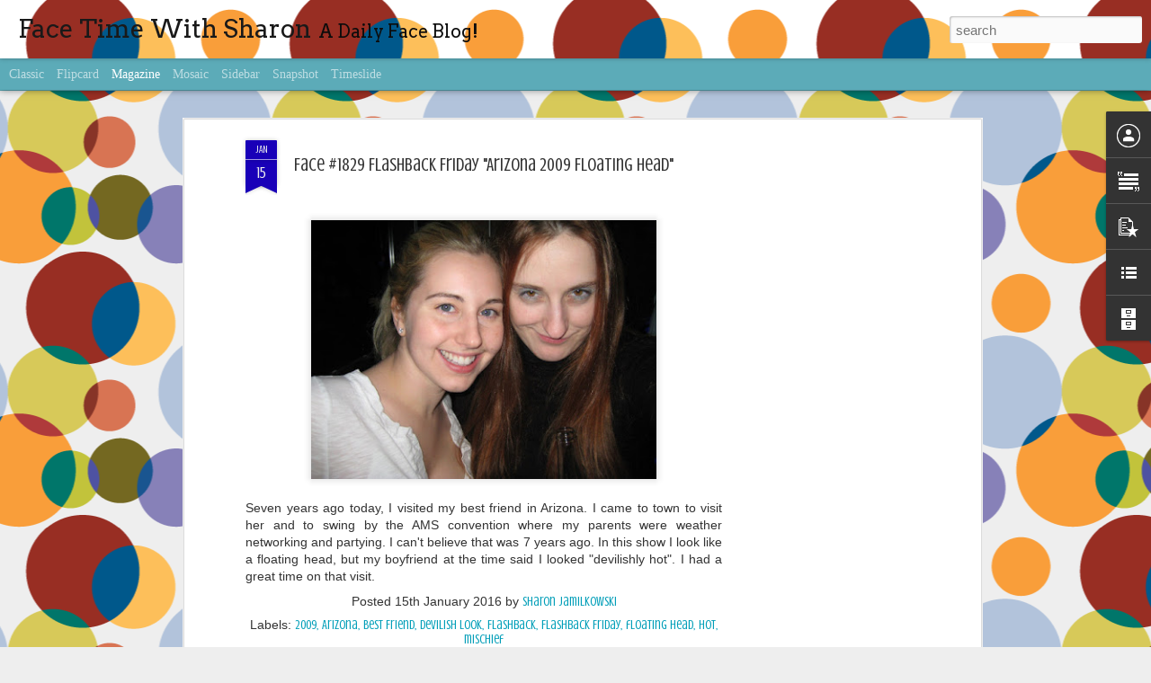

--- FILE ---
content_type: text/html; charset=utf-8
request_url: https://www.google.com/recaptcha/api2/aframe
body_size: 265
content:
<!DOCTYPE HTML><html><head><meta http-equiv="content-type" content="text/html; charset=UTF-8"></head><body><script nonce="W-sjAY2m_iIq_42sSdlavA">/** Anti-fraud and anti-abuse applications only. See google.com/recaptcha */ try{var clients={'sodar':'https://pagead2.googlesyndication.com/pagead/sodar?'};window.addEventListener("message",function(a){try{if(a.source===window.parent){var b=JSON.parse(a.data);var c=clients[b['id']];if(c){var d=document.createElement('img');d.src=c+b['params']+'&rc='+(localStorage.getItem("rc::a")?sessionStorage.getItem("rc::b"):"");window.document.body.appendChild(d);sessionStorage.setItem("rc::e",parseInt(sessionStorage.getItem("rc::e")||0)+1);localStorage.setItem("rc::h",'1767878285455');}}}catch(b){}});window.parent.postMessage("_grecaptcha_ready", "*");}catch(b){}</script></body></html>

--- FILE ---
content_type: text/javascript; charset=UTF-8
request_url: http://www.facetimewithsharon.com/?v=0&action=initial&widgetId=PopularPosts1&responseType=js&xssi_token=AOuZoY7U9KUXfnI5oa1gX9E_oyxFT6jUgw%3A1767878281161
body_size: 1867
content:
try {
_WidgetManager._HandleControllerResult('PopularPosts1', 'initial',{'title': 'Popular Faces!', 'showSnippets': true, 'showThumbnails': true, 'thumbnailSize': 72, 'showAuthor': false, 'showDate': false, 'posts': [{'id': '8408834494276257297', 'title': 'Face #29 \x22I\x27m a Barbie Girl, in a Barbie World...\x22', 'href': 'http://www.facetimewithsharon.com/2010/11/face-29-im-barbie-girl-in-barbie-world.html', 'snippet': 'As a girl, I played with Barbies in my huge 6 foot tall\xa0home-made Barbie House (that my dad made me) with the Teenage Mutant Ninja Turtles l...', 'thumbnail': 'https://blogger.googleusercontent.com/img/b/R29vZ2xl/AVvXsEgmDQLu-JVr3KOXypfwdPilJfXKOtRZd4RwvcuONsmAQmalmduZFSLMEtVPkc1kOL3xwWTjqHG3sJiJ5n6V1pjUcEG8nRzwyFErldzahyphenhyphenxYHmenOBeeZDTO5NMemfzwcfid7LzHfs3NmOkA/s72-c/barbie.jpg', 'featuredImage': 'https://blogger.googleusercontent.com/img/b/R29vZ2xl/AVvXsEgmDQLu-JVr3KOXypfwdPilJfXKOtRZd4RwvcuONsmAQmalmduZFSLMEtVPkc1kOL3xwWTjqHG3sJiJ5n6V1pjUcEG8nRzwyFErldzahyphenhyphenxYHmenOBeeZDTO5NMemfzwcfid7LzHfs3NmOkA/s200/barbie.jpg'}, {'id': '8565786722626325945', 'title': 'Face #32 \x22My little Babushka!\x22', 'href': 'http://www.facetimewithsharon.com/2010/11/face-32-my-little-babushka.html', 'snippet': 'Growing up, we all had endearing nicknames given to us from our parents or loved ones. Some of mine included: the bird, porcelain doll, and ...', 'thumbnail': 'https://blogger.googleusercontent.com/img/b/R29vZ2xl/AVvXsEgtmQtdkM8oFVSEBF5jVak579daPuthZ6VuNLeIPivDfnyfe_tasWI6xHEv62Gjjb7Yke_aPNTqj8axk2zQXhT_YDH2iVoR6c8xGnthxxTRia39qOWuEo2Jv1bt1do8qkgrsi4KGHXADloV/s72-c/Siberia-Russian-babushka.jpg', 'featuredImage': 'https://blogger.googleusercontent.com/img/b/R29vZ2xl/AVvXsEgtmQtdkM8oFVSEBF5jVak579daPuthZ6VuNLeIPivDfnyfe_tasWI6xHEv62Gjjb7Yke_aPNTqj8axk2zQXhT_YDH2iVoR6c8xGnthxxTRia39qOWuEo2Jv1bt1do8qkgrsi4KGHXADloV/s320/Siberia-Russian-babushka.jpg'}, {'id': '2339388793232086456', 'title': 'Check out my TIK TOK for more!', 'href': 'http://www.facetimewithsharon.com/2021/02/check-out-my-tik-tok-for-more.html', 'snippet': '\xa0 Sharon live action? Yes please! Check out my animated face in short live content via TIKTOK! See the above code for access and enjoy the r...', 'thumbnail': 'https://blogger.googleusercontent.com/img/b/R29vZ2xl/AVvXsEjjT1ouWpizqE50Jj-3nQ_HsFKSbZAPhSCOLW2VdpWiqqr1yufATSmAzVWSfImvdRyuGtaPeVqzGRsxPmtlUgaYYiKADjSN5AplvTefdznw9JlKfeLULXJnMk-fLn2Jki1zQv-h3EMOlMs/s72-w327-c-h434/IMG_8020.JPG', 'featuredImage': 'https://blogger.googleusercontent.com/img/b/R29vZ2xl/AVvXsEjjT1ouWpizqE50Jj-3nQ_HsFKSbZAPhSCOLW2VdpWiqqr1yufATSmAzVWSfImvdRyuGtaPeVqzGRsxPmtlUgaYYiKADjSN5AplvTefdznw9JlKfeLULXJnMk-fLn2Jki1zQv-h3EMOlMs/w327-h434/IMG_8020.JPG'}, {'id': '5690586604449607379', 'title': 'Face #16 \x22My Inner Animal\x22', 'href': 'http://www.facetimewithsharon.com/2010/10/face-16-my-inner-animal.html', 'snippet': 'As I prepare to go to work\xa0an amazing charity event for animals, the thought of humans acting as animals crosses my mind. We do it on stage ...', 'thumbnail': 'https://blogger.googleusercontent.com/img/b/R29vZ2xl/AVvXsEjPoTdfgwD34Ral8qH40hOcbaF6SGmVH7oFpk8suzQMUV-bg23_6z-KTF-ThIYSasdmLk8FZgBt9DCmqBs3BBOnLBzFyoewrUaewuhwBwGEIEb3Z-AJYJaoxRqxbk_uPC4gnrXemYCplHm3/s72-c/Tiger_Face_Closeup.jpg', 'featuredImage': 'https://blogger.googleusercontent.com/img/b/R29vZ2xl/AVvXsEjPoTdfgwD34Ral8qH40hOcbaF6SGmVH7oFpk8suzQMUV-bg23_6z-KTF-ThIYSasdmLk8FZgBt9DCmqBs3BBOnLBzFyoewrUaewuhwBwGEIEb3Z-AJYJaoxRqxbk_uPC4gnrXemYCplHm3/s200/Tiger_Face_Closeup.jpg'}, {'id': '3193112092928844354', 'title': 'Face #159 Tongue Out Tuesday \x22Open Your Mouth And Say Ahhh\x22', 'href': 'http://www.facetimewithsharon.com/2011/03/face-159-tongue-out-tuesday-open-your.html', 'snippet': 'Lately,\xa0it seems everyone around me is sick. Just last week I thought to myself how lucky I am to not to be\xa0down trodden with sickness\xa0this\xa0...', 'thumbnail': 'https://blogger.googleusercontent.com/img/b/R29vZ2xl/AVvXsEguRfpj_HOApZmB4tpHrc2FQ9j86w23Cxqmbv4Z78Bh3siqEry3KwT6sYpbr9TvH6clma9EOPVR2uArNK3YkHQlJlvv96xN1IAJYpdCiMKbbpQMv_uET2dx8O8oDiy4P1ZNhtk_uMMIhCWB/s72-c/IMG_1408.JPG', 'featuredImage': 'https://blogger.googleusercontent.com/img/b/R29vZ2xl/AVvXsEguRfpj_HOApZmB4tpHrc2FQ9j86w23Cxqmbv4Z78Bh3siqEry3KwT6sYpbr9TvH6clma9EOPVR2uArNK3YkHQlJlvv96xN1IAJYpdCiMKbbpQMv_uET2dx8O8oDiy4P1ZNhtk_uMMIhCWB/s200/IMG_1408.JPG'}]});
} catch (e) {
  if (typeof log != 'undefined') {
    log('HandleControllerResult failed: ' + e);
  }
}


--- FILE ---
content_type: text/javascript; charset=UTF-8
request_url: http://www.facetimewithsharon.com/?v=0&action=initial&widgetId=Text1&responseType=js&xssi_token=AOuZoY7U9KUXfnI5oa1gX9E_oyxFT6jUgw%3A1767878281161
body_size: 481
content:
try {
_WidgetManager._HandleControllerResult('Text1', 'initial',{'content': '\x3cdiv\x3e\x3cspan style\x3d\x22font-family:Georgia, serif;\x22\x3eSharon Jamilkowski is famously know for her animated faces. In 2000, she won the wonderful high school superlative of \x22Most Likely To Have Her Face Freeze Like That\x22. From that point on, daily facial expressions were practiced in the mirror with great success. Follow this animated puddy face on her journey!\x3c/span\x3e\x3c/div\x3e\x3cdiv\x3e\x3cspan style\x3d\x22font-family:Georgia, serif;\x22\x3e\x3cbr/\x3e\x3c/span\x3e\x3c/div\x3e\x3cdiv\x3e\x3cspan style\x3d\x22font-family:Georgia, serif;\x22\x3eHave a face idea? Contact Sharon and she\x27ll make that face!\x3c/span\x3e\x3c/div\x3e', 'title': 'Why A Do Face Blog?'});
} catch (e) {
  if (typeof log != 'undefined') {
    log('HandleControllerResult failed: ' + e);
  }
}


--- FILE ---
content_type: text/javascript; charset=UTF-8
request_url: http://www.facetimewithsharon.com/?v=0&action=initial&widgetId=BlogList1&responseType=js&xssi_token=AOuZoY7U9KUXfnI5oa1gX9E_oyxFT6jUgw%3A1767878281161
body_size: 2241
content:
try {
_WidgetManager._HandleControllerResult('BlogList1', 'initial',{'title': 'My Favorites...', 'sortType': 'ALPHABETICAL', 'numItemsToShow': 0, 'showIcon': true, 'showItemTitle': true, 'showItemSnippet': false, 'showItemThumbnail': false, 'showTimePeriodSinceLastUpdate': true, 'tagName': 'BlogList1-www.facetimewithsharon.com', 'textColor': '#000', 'linkColor': '#00c', 'totalItems': 6, 'showAllText': 'Show All', 'showNText': 'Show 6', 'items': [{'displayStyle': 'display: block;', 'blogTitle': 'Daily Dose of Kambri Crews', 'blogUrl': 'http://kambricrews.blogspot.com/', 'blogIconUrl': 'https://lh3.googleusercontent.com/blogger_img_proxy/AEn0k_thTknshxTscFnN_Nk5Fu4mZCViXx7ui76R2rmCXShmKXUKWRWcG38AtoY0YlFAyUmbtOX2-aGqRHThIHsbFwckQGx5E1NPCEpxeR0bs0Y\x3ds16-w16-h16', 'itemTitle': 'I\x27m on Sabbatical!', 'itemUrl': 'http://kambricrews.blogspot.com/2008/12/im-on-sabbatical', 'itemSnippet': 'Sort of. In my line of work, I can never really be on vacation or MIA. I\x27ll \ndefinitely try to pare down my emailing and what not because I haven\x27t \ntaken a ...', 'itemThumbnail': '', 'timePeriodSinceLastUpdate': '17 years ago'}, {'displayStyle': 'display: block;', 'blogTitle': 'Funny not Slutty - We make women laugh', 'blogUrl': 'http://funnynotslutty.com', 'blogIconUrl': 'https://lh3.googleusercontent.com/blogger_img_proxy/AEn0k_vnYEgSKNKaOj5NJ1PUTkAQLTUYvB0CoBY2wutLVdSOoLczR5YnULf9x6bJO8Kkw4-e8bgXPUHfPcdtqVxorOkJMvo_5DjERSo\x3ds16-w16-h16', 'itemTitle': 'Roomsies are back. And they have to move.', 'itemUrl': 'http://funnynotslutty.com/2014/09/roomsies-back-move/', 'itemSnippet': '\n\nFunniest Women on the Planet\n\nExperience the 6 stages of moving in a breathtaking cinematic montage from \nJenny N\u2019 Meagan otherwise known as \u2013 Roomsies, pr...', 'itemThumbnail': '', 'timePeriodSinceLastUpdate': '11 years ago'}, {'displayStyle': 'display: block;', 'blogTitle': 'G.L.O.C.', 'blogUrl': 'https://thegloc.net', 'blogIconUrl': 'https://lh3.googleusercontent.com/blogger_img_proxy/AEn0k_vz1-V_vRFyeRzn1xS2ZD_ARbLieA3JYXKW-9JTKU5s0-SVivRQQOWhAr-SPcgI9yqJqOvNgXjzFGE_717zrgvuGg\x3ds16-w16-h16', 'itemTitle': 'Ingin Tau Cara Bikin Konten Vlog yang Kreatif? Pakai Samsung A23 5G Jadi \nLebih Asyik', 'itemUrl': 'https://thegloc.net/2022/07/ingin-tau-cara-bikin-konten-vlog-yang-kreatif-pakai-samsung-a23-5g-jadi-lebih-asyik/', 'itemSnippet': '  Saat ini, siapa saja bisa menjadi seorang konten kreator yang handal. \nHanya berbekal smartphone dengan fitur mumpuni dari Samsung A23 5G, Anda \nsudah bisa...', 'itemThumbnail': '', 'timePeriodSinceLastUpdate': '3 years ago'}, {'displayStyle': 'display: block;', 'blogTitle': 'Jenneral Assembly', 'blogUrl': 'http://www.jenndodd.org/', 'blogIconUrl': 'https://lh3.googleusercontent.com/blogger_img_proxy/AEn0k_u_i9NpHx-WEspGjwI_gA1m2nFoKkTS9Hqs2FtEY4D3WrsMpNR3c74CfqInSxlzFzNyFkwGkrmVECmwXttjKuioHzpyFiis\x3ds16-w16-h16', 'itemTitle': 'Let\x27s get digital, digital', 'itemUrl': 'http://www.jenndodd.org/2017/06/lets-get-digital-digital.html', 'itemSnippet': 'In 2016, I produced, directed and starred in a wedding (my own). It was a \nglorious day that went off quite literally with out a hitch (thank you \nextreme OC...', 'itemThumbnail': {'url': 'https://blogger.googleusercontent.com/img/b/R29vZ2xl/AVvXsEjwx0jovTBz8iDhcRWwdp15JwQQ-yVu4R2jzghStKHoD2lO24WAQNw9H5z2O_nLXiYtu5T2AWIhe1S56sRKqNVbwlrX6ic0HjfNwfl0pBuVrOhVmmY-0kKtWcQ5V-Xhm3ukz-KkSIVIIInJ/s72-c/wedding.jpg', 'width': 72, 'height': 72}, 'timePeriodSinceLastUpdate': '8 years ago'}, {'displayStyle': 'display: block;', 'blogTitle': 'We Play Dress Up', 'blogUrl': 'https://weplaydressup.tumblr.com/', 'blogIconUrl': 'https://lh3.googleusercontent.com/blogger_img_proxy/AEn0k_vm_JZiLfTHGrS6VcC2_6SMWLTZyuldLeHQmvb4psrn3Uq2kTcMM7IxgK-ZZaZDoxr_IQaPj5tTH3i7ywGuyaw-u8uRa7_6U4wag3HyTzc\x3ds16-w16-h16', 'itemTitle': 'Carol always answers the door JUST dressed in her monogrammed...', 'itemUrl': 'https://weplaydressup.tumblr.com/post/184700466315', 'itemSnippet': '\n\nCarol always answers the door JUST dressed in her monogrammed silk robe. \nTeased up hair, ruby red lipstick applied ever so preciously, and cheap \nmetal fl...', 'itemThumbnail': '', 'timePeriodSinceLastUpdate': '6 years ago'}, {'displayStyle': 'display: block;', 'blogTitle': 'Willustrations', 'blogUrl': 'https://willustrations.tumblr.com/', 'blogIconUrl': 'https://lh3.googleusercontent.com/blogger_img_proxy/AEn0k_sVy8NG9p4zyjdH2Ft-gnPpuMhOh9qgx0nZskJcMye-vMRfEnhGDNV1akeVYu4AjqlNrVq0HAdGK-3tmmvCoSD3M9-DEdFd6sOs_c0vjfFlAA\x3ds16-w16-h16', 'itemTitle': 'This is from winter break but it never made its way over here! \ud83d\udc3b', 'itemUrl': 'https://willustrations.tumblr.com/post/159699782595', 'itemSnippet': '\n\nThis is from winter break but it never made its way over here! \ud83d\udc3b\n', 'itemThumbnail': '', 'timePeriodSinceLastUpdate': '8 years ago'}]});
} catch (e) {
  if (typeof log != 'undefined') {
    log('HandleControllerResult failed: ' + e);
  }
}


--- FILE ---
content_type: text/javascript; charset=UTF-8
request_url: http://www.facetimewithsharon.com/?v=0&action=initial&widgetId=BlogList1&responseType=js&xssi_token=AOuZoY7U9KUXfnI5oa1gX9E_oyxFT6jUgw%3A1767878281161
body_size: 2241
content:
try {
_WidgetManager._HandleControllerResult('BlogList1', 'initial',{'title': 'My Favorites...', 'sortType': 'ALPHABETICAL', 'numItemsToShow': 0, 'showIcon': true, 'showItemTitle': true, 'showItemSnippet': false, 'showItemThumbnail': false, 'showTimePeriodSinceLastUpdate': true, 'tagName': 'BlogList1-www.facetimewithsharon.com', 'textColor': '#000', 'linkColor': '#00c', 'totalItems': 6, 'showAllText': 'Show All', 'showNText': 'Show 6', 'items': [{'displayStyle': 'display: block;', 'blogTitle': 'Daily Dose of Kambri Crews', 'blogUrl': 'http://kambricrews.blogspot.com/', 'blogIconUrl': 'https://lh3.googleusercontent.com/blogger_img_proxy/AEn0k_thTknshxTscFnN_Nk5Fu4mZCViXx7ui76R2rmCXShmKXUKWRWcG38AtoY0YlFAyUmbtOX2-aGqRHThIHsbFwckQGx5E1NPCEpxeR0bs0Y\x3ds16-w16-h16', 'itemTitle': 'I\x27m on Sabbatical!', 'itemUrl': 'http://kambricrews.blogspot.com/2008/12/im-on-sabbatical', 'itemSnippet': 'Sort of. In my line of work, I can never really be on vacation or MIA. I\x27ll \ndefinitely try to pare down my emailing and what not because I haven\x27t \ntaken a ...', 'itemThumbnail': '', 'timePeriodSinceLastUpdate': '17 years ago'}, {'displayStyle': 'display: block;', 'blogTitle': 'Funny not Slutty - We make women laugh', 'blogUrl': 'http://funnynotslutty.com', 'blogIconUrl': 'https://lh3.googleusercontent.com/blogger_img_proxy/AEn0k_vnYEgSKNKaOj5NJ1PUTkAQLTUYvB0CoBY2wutLVdSOoLczR5YnULf9x6bJO8Kkw4-e8bgXPUHfPcdtqVxorOkJMvo_5DjERSo\x3ds16-w16-h16', 'itemTitle': 'Roomsies are back. And they have to move.', 'itemUrl': 'http://funnynotslutty.com/2014/09/roomsies-back-move/', 'itemSnippet': '\n\nFunniest Women on the Planet\n\nExperience the 6 stages of moving in a breathtaking cinematic montage from \nJenny N\u2019 Meagan otherwise known as \u2013 Roomsies, pr...', 'itemThumbnail': '', 'timePeriodSinceLastUpdate': '11 years ago'}, {'displayStyle': 'display: block;', 'blogTitle': 'G.L.O.C.', 'blogUrl': 'https://thegloc.net', 'blogIconUrl': 'https://lh3.googleusercontent.com/blogger_img_proxy/AEn0k_vz1-V_vRFyeRzn1xS2ZD_ARbLieA3JYXKW-9JTKU5s0-SVivRQQOWhAr-SPcgI9yqJqOvNgXjzFGE_717zrgvuGg\x3ds16-w16-h16', 'itemTitle': 'Ingin Tau Cara Bikin Konten Vlog yang Kreatif? Pakai Samsung A23 5G Jadi \nLebih Asyik', 'itemUrl': 'https://thegloc.net/2022/07/ingin-tau-cara-bikin-konten-vlog-yang-kreatif-pakai-samsung-a23-5g-jadi-lebih-asyik/', 'itemSnippet': '  Saat ini, siapa saja bisa menjadi seorang konten kreator yang handal. \nHanya berbekal smartphone dengan fitur mumpuni dari Samsung A23 5G, Anda \nsudah bisa...', 'itemThumbnail': '', 'timePeriodSinceLastUpdate': '3 years ago'}, {'displayStyle': 'display: block;', 'blogTitle': 'Jenneral Assembly', 'blogUrl': 'http://www.jenndodd.org/', 'blogIconUrl': 'https://lh3.googleusercontent.com/blogger_img_proxy/AEn0k_u_i9NpHx-WEspGjwI_gA1m2nFoKkTS9Hqs2FtEY4D3WrsMpNR3c74CfqInSxlzFzNyFkwGkrmVECmwXttjKuioHzpyFiis\x3ds16-w16-h16', 'itemTitle': 'Let\x27s get digital, digital', 'itemUrl': 'http://www.jenndodd.org/2017/06/lets-get-digital-digital.html', 'itemSnippet': 'In 2016, I produced, directed and starred in a wedding (my own). It was a \nglorious day that went off quite literally with out a hitch (thank you \nextreme OC...', 'itemThumbnail': {'url': 'https://blogger.googleusercontent.com/img/b/R29vZ2xl/AVvXsEjwx0jovTBz8iDhcRWwdp15JwQQ-yVu4R2jzghStKHoD2lO24WAQNw9H5z2O_nLXiYtu5T2AWIhe1S56sRKqNVbwlrX6ic0HjfNwfl0pBuVrOhVmmY-0kKtWcQ5V-Xhm3ukz-KkSIVIIInJ/s72-c/wedding.jpg', 'width': 72, 'height': 72}, 'timePeriodSinceLastUpdate': '8 years ago'}, {'displayStyle': 'display: block;', 'blogTitle': 'We Play Dress Up', 'blogUrl': 'https://weplaydressup.tumblr.com/', 'blogIconUrl': 'https://lh3.googleusercontent.com/blogger_img_proxy/AEn0k_vm_JZiLfTHGrS6VcC2_6SMWLTZyuldLeHQmvb4psrn3Uq2kTcMM7IxgK-ZZaZDoxr_IQaPj5tTH3i7ywGuyaw-u8uRa7_6U4wag3HyTzc\x3ds16-w16-h16', 'itemTitle': 'Carol always answers the door JUST dressed in her monogrammed...', 'itemUrl': 'https://weplaydressup.tumblr.com/post/184700466315', 'itemSnippet': '\n\nCarol always answers the door JUST dressed in her monogrammed silk robe. \nTeased up hair, ruby red lipstick applied ever so preciously, and cheap \nmetal fl...', 'itemThumbnail': '', 'timePeriodSinceLastUpdate': '6 years ago'}, {'displayStyle': 'display: block;', 'blogTitle': 'Willustrations', 'blogUrl': 'https://willustrations.tumblr.com/', 'blogIconUrl': 'https://lh3.googleusercontent.com/blogger_img_proxy/AEn0k_sVy8NG9p4zyjdH2Ft-gnPpuMhOh9qgx0nZskJcMye-vMRfEnhGDNV1akeVYu4AjqlNrVq0HAdGK-3tmmvCoSD3M9-DEdFd6sOs_c0vjfFlAA\x3ds16-w16-h16', 'itemTitle': 'This is from winter break but it never made its way over here! \ud83d\udc3b', 'itemUrl': 'https://willustrations.tumblr.com/post/159699782595', 'itemSnippet': '\n\nThis is from winter break but it never made its way over here! \ud83d\udc3b\n', 'itemThumbnail': '', 'timePeriodSinceLastUpdate': '8 years ago'}]});
} catch (e) {
  if (typeof log != 'undefined') {
    log('HandleControllerResult failed: ' + e);
  }
}


--- FILE ---
content_type: text/javascript; charset=UTF-8
request_url: http://www.facetimewithsharon.com/?v=0&action=initial&widgetId=Text1&responseType=js&xssi_token=AOuZoY7U9KUXfnI5oa1gX9E_oyxFT6jUgw%3A1767878281161
body_size: 481
content:
try {
_WidgetManager._HandleControllerResult('Text1', 'initial',{'content': '\x3cdiv\x3e\x3cspan style\x3d\x22font-family:Georgia, serif;\x22\x3eSharon Jamilkowski is famously know for her animated faces. In 2000, she won the wonderful high school superlative of \x22Most Likely To Have Her Face Freeze Like That\x22. From that point on, daily facial expressions were practiced in the mirror with great success. Follow this animated puddy face on her journey!\x3c/span\x3e\x3c/div\x3e\x3cdiv\x3e\x3cspan style\x3d\x22font-family:Georgia, serif;\x22\x3e\x3cbr/\x3e\x3c/span\x3e\x3c/div\x3e\x3cdiv\x3e\x3cspan style\x3d\x22font-family:Georgia, serif;\x22\x3eHave a face idea? Contact Sharon and she\x27ll make that face!\x3c/span\x3e\x3c/div\x3e', 'title': 'Why A Do Face Blog?'});
} catch (e) {
  if (typeof log != 'undefined') {
    log('HandleControllerResult failed: ' + e);
  }
}


--- FILE ---
content_type: text/javascript; charset=UTF-8
request_url: http://www.facetimewithsharon.com/?v=0&action=initial&widgetId=BlogArchive1&responseType=js&xssi_token=AOuZoY7U9KUXfnI5oa1gX9E_oyxFT6jUgw%3A1767878281161
body_size: 828
content:
try {
_WidgetManager._HandleControllerResult('BlogArchive1', 'initial',{'data': [{'url': 'http://www.facetimewithsharon.com/2021/02/', 'name': 'February', 'expclass': 'expanded', 'post-count': 1}, {'url': 'http://www.facetimewithsharon.com/2018/09/', 'name': 'September', 'expclass': 'collapsed', 'post-count': 1}, {'url': 'http://www.facetimewithsharon.com/2018/02/', 'name': 'February', 'expclass': 'collapsed', 'post-count': 1}, {'url': 'http://www.facetimewithsharon.com/2018/01/', 'name': 'January', 'expclass': 'collapsed', 'post-count': 4}, {'url': 'http://www.facetimewithsharon.com/2017/12/', 'name': 'December', 'expclass': 'collapsed', 'post-count': 5}, {'url': 'http://www.facetimewithsharon.com/2017/11/', 'name': 'November', 'expclass': 'collapsed', 'post-count': 8}, {'url': 'http://www.facetimewithsharon.com/2017/10/', 'name': 'October', 'expclass': 'collapsed', 'post-count': 12}, {'url': 'http://www.facetimewithsharon.com/2017/09/', 'name': 'September', 'expclass': 'collapsed', 'post-count': 13}, {'url': 'http://www.facetimewithsharon.com/2017/08/', 'name': 'August', 'expclass': 'collapsed', 'post-count': 13}, {'url': 'http://www.facetimewithsharon.com/2017/07/', 'name': 'July', 'expclass': 'collapsed', 'post-count': 15}, {'url': 'http://www.facetimewithsharon.com/2017/06/', 'name': 'June', 'expclass': 'collapsed', 'post-count': 16}, {'url': 'http://www.facetimewithsharon.com/2017/05/', 'name': 'May', 'expclass': 'collapsed', 'post-count': 16}, {'url': 'http://www.facetimewithsharon.com/2017/04/', 'name': 'April', 'expclass': 'collapsed', 'post-count': 20}, {'url': 'http://www.facetimewithsharon.com/2017/03/', 'name': 'March', 'expclass': 'collapsed', 'post-count': 18}, {'url': 'http://www.facetimewithsharon.com/2017/02/', 'name': 'February', 'expclass': 'collapsed', 'post-count': 11}, {'url': 'http://www.facetimewithsharon.com/2017/01/', 'name': 'January', 'expclass': 'collapsed', 'post-count': 15}, {'url': 'http://www.facetimewithsharon.com/2016/12/', 'name': 'December', 'expclass': 'collapsed', 'post-count': 14}, {'url': 'http://www.facetimewithsharon.com/2016/11/', 'name': 'November', 'expclass': 'collapsed', 'post-count': 19}, {'url': 'http://www.facetimewithsharon.com/2016/10/', 'name': 'October', 'expclass': 'collapsed', 'post-count': 22}, {'url': 'http://www.facetimewithsharon.com/2016/09/', 'name': 'September', 'expclass': 'collapsed', 'post-count': 25}, {'url': 'http://www.facetimewithsharon.com/2016/08/', 'name': 'August', 'expclass': 'collapsed', 'post-count': 25}, {'url': 'http://www.facetimewithsharon.com/2016/07/', 'name': 'July', 'expclass': 'collapsed', 'post-count': 24}, {'url': 'http://www.facetimewithsharon.com/2016/06/', 'name': 'June', 'expclass': 'collapsed', 'post-count': 25}, {'url': 'http://www.facetimewithsharon.com/2016/05/', 'name': 'May', 'expclass': 'collapsed', 'post-count': 24}, {'url': 'http://www.facetimewithsharon.com/2016/04/', 'name': 'April', 'expclass': 'collapsed', 'post-count': 27}, {'url': 'http://www.facetimewithsharon.com/2016/03/', 'name': 'March', 'expclass': 'collapsed', 'post-count': 24}, {'url': 'http://www.facetimewithsharon.com/2016/02/', 'name': 'February', 'expclass': 'collapsed', 'post-count': 24}, {'url': 'http://www.facetimewithsharon.com/2016/01/', 'name': 'January', 'expclass': 'collapsed', 'post-count': 26}, {'url': 'http://www.facetimewithsharon.com/2015/12/', 'name': 'December', 'expclass': 'collapsed', 'post-count': 28}, {'url': 'http://www.facetimewithsharon.com/2015/11/', 'name': 'November', 'expclass': 'collapsed', 'post-count': 24}, {'url': 'http://www.facetimewithsharon.com/2015/10/', 'name': 'October', 'expclass': 'collapsed', 'post-count': 27}, {'url': 'http://www.facetimewithsharon.com/2015/09/', 'name': 'September', 'expclass': 'collapsed', 'post-count': 24}, {'url': 'http://www.facetimewithsharon.com/2015/08/', 'name': 'August', 'expclass': 'collapsed', 'post-count': 24}, {'url': 'http://www.facetimewithsharon.com/2015/07/', 'name': 'July', 'expclass': 'collapsed', 'post-count': 24}, {'url': 'http://www.facetimewithsharon.com/2015/06/', 'name': 'June', 'expclass': 'collapsed', 'post-count': 28}, {'url': 'http://www.facetimewithsharon.com/2015/05/', 'name': 'May', 'expclass': 'collapsed', 'post-count': 29}, {'url': 'http://www.facetimewithsharon.com/2015/04/', 'name': 'April', 'expclass': 'collapsed', 'post-count': 26}, {'url': 'http://www.facetimewithsharon.com/2015/03/', 'name': 'March', 'expclass': 'collapsed', 'post-count': 27}, {'url': 'http://www.facetimewithsharon.com/2015/02/', 'name': 'February', 'expclass': 'collapsed', 'post-count': 24}, {'url': 'http://www.facetimewithsharon.com/2015/01/', 'name': 'January', 'expclass': 'collapsed', 'post-count': 32}, {'url': 'http://www.facetimewithsharon.com/2014/12/', 'name': 'December', 'expclass': 'collapsed', 'post-count': 28}, {'url': 'http://www.facetimewithsharon.com/2014/11/', 'name': 'November', 'expclass': 'collapsed', 'post-count': 24}, {'url': 'http://www.facetimewithsharon.com/2014/10/', 'name': 'October', 'expclass': 'collapsed', 'post-count': 29}, {'url': 'http://www.facetimewithsharon.com/2014/09/', 'name': 'September', 'expclass': 'collapsed', 'post-count': 29}, {'url': 'http://www.facetimewithsharon.com/2014/08/', 'name': 'August', 'expclass': 'collapsed', 'post-count': 25}, {'url': 'http://www.facetimewithsharon.com/2014/07/', 'name': 'July', 'expclass': 'collapsed', 'post-count': 27}, {'url': 'http://www.facetimewithsharon.com/2014/06/', 'name': 'June', 'expclass': 'collapsed', 'post-count': 28}, {'url': 'http://www.facetimewithsharon.com/2014/05/', 'name': 'May', 'expclass': 'collapsed', 'post-count': 30}, {'url': 'http://www.facetimewithsharon.com/2014/04/', 'name': 'April', 'expclass': 'collapsed', 'post-count': 30}, {'url': 'http://www.facetimewithsharon.com/2014/03/', 'name': 'March', 'expclass': 'collapsed', 'post-count': 30}, {'url': 'http://www.facetimewithsharon.com/2014/02/', 'name': 'February', 'expclass': 'collapsed', 'post-count': 28}, {'url': 'http://www.facetimewithsharon.com/2014/01/', 'name': 'January', 'expclass': 'collapsed', 'post-count': 30}, {'url': 'http://www.facetimewithsharon.com/2013/12/', 'name': 'December', 'expclass': 'collapsed', 'post-count': 30}, {'url': 'http://www.facetimewithsharon.com/2013/11/', 'name': 'November', 'expclass': 'collapsed', 'post-count': 29}, {'url': 'http://www.facetimewithsharon.com/2013/10/', 'name': 'October', 'expclass': 'collapsed', 'post-count': 30}, {'url': 'http://www.facetimewithsharon.com/2013/09/', 'name': 'September', 'expclass': 'collapsed', 'post-count': 29}, {'url': 'http://www.facetimewithsharon.com/2013/08/', 'name': 'August', 'expclass': 'collapsed', 'post-count': 31}, {'url': 'http://www.facetimewithsharon.com/2013/07/', 'name': 'July', 'expclass': 'collapsed', 'post-count': 31}, {'url': 'http://www.facetimewithsharon.com/2013/06/', 'name': 'June', 'expclass': 'collapsed', 'post-count': 29}, {'url': 'http://www.facetimewithsharon.com/2013/05/', 'name': 'May', 'expclass': 'collapsed', 'post-count': 31}, {'url': 'http://www.facetimewithsharon.com/2013/04/', 'name': 'April', 'expclass': 'collapsed', 'post-count': 29}, {'url': 'http://www.facetimewithsharon.com/2013/03/', 'name': 'March', 'expclass': 'collapsed', 'post-count': 31}, {'url': 'http://www.facetimewithsharon.com/2013/02/', 'name': 'February', 'expclass': 'collapsed', 'post-count': 27}, {'url': 'http://www.facetimewithsharon.com/2013/01/', 'name': 'January', 'expclass': 'collapsed', 'post-count': 30}, {'url': 'http://www.facetimewithsharon.com/2012/12/', 'name': 'December', 'expclass': 'collapsed', 'post-count': 29}, {'url': 'http://www.facetimewithsharon.com/2012/11/', 'name': 'November', 'expclass': 'collapsed', 'post-count': 26}, {'url': 'http://www.facetimewithsharon.com/2012/10/', 'name': 'October', 'expclass': 'collapsed', 'post-count': 28}, {'url': 'http://www.facetimewithsharon.com/2012/09/', 'name': 'September', 'expclass': 'collapsed', 'post-count': 32}, {'url': 'http://www.facetimewithsharon.com/2012/08/', 'name': 'August', 'expclass': 'collapsed', 'post-count': 28}, {'url': 'http://www.facetimewithsharon.com/2012/07/', 'name': 'July', 'expclass': 'collapsed', 'post-count': 30}, {'url': 'http://www.facetimewithsharon.com/2012/06/', 'name': 'June', 'expclass': 'collapsed', 'post-count': 30}, {'url': 'http://www.facetimewithsharon.com/2012/05/', 'name': 'May', 'expclass': 'collapsed', 'post-count': 30}, {'url': 'http://www.facetimewithsharon.com/2012/04/', 'name': 'April', 'expclass': 'collapsed', 'post-count': 28}, {'url': 'http://www.facetimewithsharon.com/2012/03/', 'name': 'March', 'expclass': 'collapsed', 'post-count': 29}, {'url': 'http://www.facetimewithsharon.com/2012/02/', 'name': 'February', 'expclass': 'collapsed', 'post-count': 29}, {'url': 'http://www.facetimewithsharon.com/2012/01/', 'name': 'January', 'expclass': 'collapsed', 'post-count': 30}, {'url': 'http://www.facetimewithsharon.com/2011/12/', 'name': 'December', 'expclass': 'collapsed', 'post-count': 30}, {'url': 'http://www.facetimewithsharon.com/2011/11/', 'name': 'November', 'expclass': 'collapsed', 'post-count': 29}, {'url': 'http://www.facetimewithsharon.com/2011/10/', 'name': 'October', 'expclass': 'collapsed', 'post-count': 30}, {'url': 'http://www.facetimewithsharon.com/2011/09/', 'name': 'September', 'expclass': 'collapsed', 'post-count': 29}, {'url': 'http://www.facetimewithsharon.com/2011/08/', 'name': 'August', 'expclass': 'collapsed', 'post-count': 29}, {'url': 'http://www.facetimewithsharon.com/2011/07/', 'name': 'July', 'expclass': 'collapsed', 'post-count': 31}, {'url': 'http://www.facetimewithsharon.com/2011/06/', 'name': 'June', 'expclass': 'collapsed', 'post-count': 28}, {'url': 'http://www.facetimewithsharon.com/2011/05/', 'name': 'May', 'expclass': 'collapsed', 'post-count': 28}, {'url': 'http://www.facetimewithsharon.com/2011/04/', 'name': 'April', 'expclass': 'collapsed', 'post-count': 27}, {'url': 'http://www.facetimewithsharon.com/2011/03/', 'name': 'March', 'expclass': 'collapsed', 'post-count': 29}, {'url': 'http://www.facetimewithsharon.com/2011/02/', 'name': 'February', 'expclass': 'collapsed', 'post-count': 24}, {'url': 'http://www.facetimewithsharon.com/2011/01/', 'name': 'January', 'expclass': 'collapsed', 'post-count': 31}, {'url': 'http://www.facetimewithsharon.com/2010/12/', 'name': 'December', 'expclass': 'collapsed', 'post-count': 29}, {'url': 'http://www.facetimewithsharon.com/2010/11/', 'name': 'November', 'expclass': 'collapsed', 'post-count': 29}, {'url': 'http://www.facetimewithsharon.com/2010/10/', 'name': 'October', 'expclass': 'collapsed', 'post-count': 25}], 'toggleopen': 'MONTHLY-1612155600000', 'style': 'FLAT', 'title': 'Blog Archive'});
} catch (e) {
  if (typeof log != 'undefined') {
    log('HandleControllerResult failed: ' + e);
  }
}


--- FILE ---
content_type: text/javascript; charset=UTF-8
request_url: http://www.facetimewithsharon.com/?v=0&action=initial&widgetId=BlogArchive1&responseType=js&xssi_token=AOuZoY7U9KUXfnI5oa1gX9E_oyxFT6jUgw%3A1767878281161
body_size: 828
content:
try {
_WidgetManager._HandleControllerResult('BlogArchive1', 'initial',{'data': [{'url': 'http://www.facetimewithsharon.com/2021/02/', 'name': 'February', 'expclass': 'expanded', 'post-count': 1}, {'url': 'http://www.facetimewithsharon.com/2018/09/', 'name': 'September', 'expclass': 'collapsed', 'post-count': 1}, {'url': 'http://www.facetimewithsharon.com/2018/02/', 'name': 'February', 'expclass': 'collapsed', 'post-count': 1}, {'url': 'http://www.facetimewithsharon.com/2018/01/', 'name': 'January', 'expclass': 'collapsed', 'post-count': 4}, {'url': 'http://www.facetimewithsharon.com/2017/12/', 'name': 'December', 'expclass': 'collapsed', 'post-count': 5}, {'url': 'http://www.facetimewithsharon.com/2017/11/', 'name': 'November', 'expclass': 'collapsed', 'post-count': 8}, {'url': 'http://www.facetimewithsharon.com/2017/10/', 'name': 'October', 'expclass': 'collapsed', 'post-count': 12}, {'url': 'http://www.facetimewithsharon.com/2017/09/', 'name': 'September', 'expclass': 'collapsed', 'post-count': 13}, {'url': 'http://www.facetimewithsharon.com/2017/08/', 'name': 'August', 'expclass': 'collapsed', 'post-count': 13}, {'url': 'http://www.facetimewithsharon.com/2017/07/', 'name': 'July', 'expclass': 'collapsed', 'post-count': 15}, {'url': 'http://www.facetimewithsharon.com/2017/06/', 'name': 'June', 'expclass': 'collapsed', 'post-count': 16}, {'url': 'http://www.facetimewithsharon.com/2017/05/', 'name': 'May', 'expclass': 'collapsed', 'post-count': 16}, {'url': 'http://www.facetimewithsharon.com/2017/04/', 'name': 'April', 'expclass': 'collapsed', 'post-count': 20}, {'url': 'http://www.facetimewithsharon.com/2017/03/', 'name': 'March', 'expclass': 'collapsed', 'post-count': 18}, {'url': 'http://www.facetimewithsharon.com/2017/02/', 'name': 'February', 'expclass': 'collapsed', 'post-count': 11}, {'url': 'http://www.facetimewithsharon.com/2017/01/', 'name': 'January', 'expclass': 'collapsed', 'post-count': 15}, {'url': 'http://www.facetimewithsharon.com/2016/12/', 'name': 'December', 'expclass': 'collapsed', 'post-count': 14}, {'url': 'http://www.facetimewithsharon.com/2016/11/', 'name': 'November', 'expclass': 'collapsed', 'post-count': 19}, {'url': 'http://www.facetimewithsharon.com/2016/10/', 'name': 'October', 'expclass': 'collapsed', 'post-count': 22}, {'url': 'http://www.facetimewithsharon.com/2016/09/', 'name': 'September', 'expclass': 'collapsed', 'post-count': 25}, {'url': 'http://www.facetimewithsharon.com/2016/08/', 'name': 'August', 'expclass': 'collapsed', 'post-count': 25}, {'url': 'http://www.facetimewithsharon.com/2016/07/', 'name': 'July', 'expclass': 'collapsed', 'post-count': 24}, {'url': 'http://www.facetimewithsharon.com/2016/06/', 'name': 'June', 'expclass': 'collapsed', 'post-count': 25}, {'url': 'http://www.facetimewithsharon.com/2016/05/', 'name': 'May', 'expclass': 'collapsed', 'post-count': 24}, {'url': 'http://www.facetimewithsharon.com/2016/04/', 'name': 'April', 'expclass': 'collapsed', 'post-count': 27}, {'url': 'http://www.facetimewithsharon.com/2016/03/', 'name': 'March', 'expclass': 'collapsed', 'post-count': 24}, {'url': 'http://www.facetimewithsharon.com/2016/02/', 'name': 'February', 'expclass': 'collapsed', 'post-count': 24}, {'url': 'http://www.facetimewithsharon.com/2016/01/', 'name': 'January', 'expclass': 'collapsed', 'post-count': 26}, {'url': 'http://www.facetimewithsharon.com/2015/12/', 'name': 'December', 'expclass': 'collapsed', 'post-count': 28}, {'url': 'http://www.facetimewithsharon.com/2015/11/', 'name': 'November', 'expclass': 'collapsed', 'post-count': 24}, {'url': 'http://www.facetimewithsharon.com/2015/10/', 'name': 'October', 'expclass': 'collapsed', 'post-count': 27}, {'url': 'http://www.facetimewithsharon.com/2015/09/', 'name': 'September', 'expclass': 'collapsed', 'post-count': 24}, {'url': 'http://www.facetimewithsharon.com/2015/08/', 'name': 'August', 'expclass': 'collapsed', 'post-count': 24}, {'url': 'http://www.facetimewithsharon.com/2015/07/', 'name': 'July', 'expclass': 'collapsed', 'post-count': 24}, {'url': 'http://www.facetimewithsharon.com/2015/06/', 'name': 'June', 'expclass': 'collapsed', 'post-count': 28}, {'url': 'http://www.facetimewithsharon.com/2015/05/', 'name': 'May', 'expclass': 'collapsed', 'post-count': 29}, {'url': 'http://www.facetimewithsharon.com/2015/04/', 'name': 'April', 'expclass': 'collapsed', 'post-count': 26}, {'url': 'http://www.facetimewithsharon.com/2015/03/', 'name': 'March', 'expclass': 'collapsed', 'post-count': 27}, {'url': 'http://www.facetimewithsharon.com/2015/02/', 'name': 'February', 'expclass': 'collapsed', 'post-count': 24}, {'url': 'http://www.facetimewithsharon.com/2015/01/', 'name': 'January', 'expclass': 'collapsed', 'post-count': 32}, {'url': 'http://www.facetimewithsharon.com/2014/12/', 'name': 'December', 'expclass': 'collapsed', 'post-count': 28}, {'url': 'http://www.facetimewithsharon.com/2014/11/', 'name': 'November', 'expclass': 'collapsed', 'post-count': 24}, {'url': 'http://www.facetimewithsharon.com/2014/10/', 'name': 'October', 'expclass': 'collapsed', 'post-count': 29}, {'url': 'http://www.facetimewithsharon.com/2014/09/', 'name': 'September', 'expclass': 'collapsed', 'post-count': 29}, {'url': 'http://www.facetimewithsharon.com/2014/08/', 'name': 'August', 'expclass': 'collapsed', 'post-count': 25}, {'url': 'http://www.facetimewithsharon.com/2014/07/', 'name': 'July', 'expclass': 'collapsed', 'post-count': 27}, {'url': 'http://www.facetimewithsharon.com/2014/06/', 'name': 'June', 'expclass': 'collapsed', 'post-count': 28}, {'url': 'http://www.facetimewithsharon.com/2014/05/', 'name': 'May', 'expclass': 'collapsed', 'post-count': 30}, {'url': 'http://www.facetimewithsharon.com/2014/04/', 'name': 'April', 'expclass': 'collapsed', 'post-count': 30}, {'url': 'http://www.facetimewithsharon.com/2014/03/', 'name': 'March', 'expclass': 'collapsed', 'post-count': 30}, {'url': 'http://www.facetimewithsharon.com/2014/02/', 'name': 'February', 'expclass': 'collapsed', 'post-count': 28}, {'url': 'http://www.facetimewithsharon.com/2014/01/', 'name': 'January', 'expclass': 'collapsed', 'post-count': 30}, {'url': 'http://www.facetimewithsharon.com/2013/12/', 'name': 'December', 'expclass': 'collapsed', 'post-count': 30}, {'url': 'http://www.facetimewithsharon.com/2013/11/', 'name': 'November', 'expclass': 'collapsed', 'post-count': 29}, {'url': 'http://www.facetimewithsharon.com/2013/10/', 'name': 'October', 'expclass': 'collapsed', 'post-count': 30}, {'url': 'http://www.facetimewithsharon.com/2013/09/', 'name': 'September', 'expclass': 'collapsed', 'post-count': 29}, {'url': 'http://www.facetimewithsharon.com/2013/08/', 'name': 'August', 'expclass': 'collapsed', 'post-count': 31}, {'url': 'http://www.facetimewithsharon.com/2013/07/', 'name': 'July', 'expclass': 'collapsed', 'post-count': 31}, {'url': 'http://www.facetimewithsharon.com/2013/06/', 'name': 'June', 'expclass': 'collapsed', 'post-count': 29}, {'url': 'http://www.facetimewithsharon.com/2013/05/', 'name': 'May', 'expclass': 'collapsed', 'post-count': 31}, {'url': 'http://www.facetimewithsharon.com/2013/04/', 'name': 'April', 'expclass': 'collapsed', 'post-count': 29}, {'url': 'http://www.facetimewithsharon.com/2013/03/', 'name': 'March', 'expclass': 'collapsed', 'post-count': 31}, {'url': 'http://www.facetimewithsharon.com/2013/02/', 'name': 'February', 'expclass': 'collapsed', 'post-count': 27}, {'url': 'http://www.facetimewithsharon.com/2013/01/', 'name': 'January', 'expclass': 'collapsed', 'post-count': 30}, {'url': 'http://www.facetimewithsharon.com/2012/12/', 'name': 'December', 'expclass': 'collapsed', 'post-count': 29}, {'url': 'http://www.facetimewithsharon.com/2012/11/', 'name': 'November', 'expclass': 'collapsed', 'post-count': 26}, {'url': 'http://www.facetimewithsharon.com/2012/10/', 'name': 'October', 'expclass': 'collapsed', 'post-count': 28}, {'url': 'http://www.facetimewithsharon.com/2012/09/', 'name': 'September', 'expclass': 'collapsed', 'post-count': 32}, {'url': 'http://www.facetimewithsharon.com/2012/08/', 'name': 'August', 'expclass': 'collapsed', 'post-count': 28}, {'url': 'http://www.facetimewithsharon.com/2012/07/', 'name': 'July', 'expclass': 'collapsed', 'post-count': 30}, {'url': 'http://www.facetimewithsharon.com/2012/06/', 'name': 'June', 'expclass': 'collapsed', 'post-count': 30}, {'url': 'http://www.facetimewithsharon.com/2012/05/', 'name': 'May', 'expclass': 'collapsed', 'post-count': 30}, {'url': 'http://www.facetimewithsharon.com/2012/04/', 'name': 'April', 'expclass': 'collapsed', 'post-count': 28}, {'url': 'http://www.facetimewithsharon.com/2012/03/', 'name': 'March', 'expclass': 'collapsed', 'post-count': 29}, {'url': 'http://www.facetimewithsharon.com/2012/02/', 'name': 'February', 'expclass': 'collapsed', 'post-count': 29}, {'url': 'http://www.facetimewithsharon.com/2012/01/', 'name': 'January', 'expclass': 'collapsed', 'post-count': 30}, {'url': 'http://www.facetimewithsharon.com/2011/12/', 'name': 'December', 'expclass': 'collapsed', 'post-count': 30}, {'url': 'http://www.facetimewithsharon.com/2011/11/', 'name': 'November', 'expclass': 'collapsed', 'post-count': 29}, {'url': 'http://www.facetimewithsharon.com/2011/10/', 'name': 'October', 'expclass': 'collapsed', 'post-count': 30}, {'url': 'http://www.facetimewithsharon.com/2011/09/', 'name': 'September', 'expclass': 'collapsed', 'post-count': 29}, {'url': 'http://www.facetimewithsharon.com/2011/08/', 'name': 'August', 'expclass': 'collapsed', 'post-count': 29}, {'url': 'http://www.facetimewithsharon.com/2011/07/', 'name': 'July', 'expclass': 'collapsed', 'post-count': 31}, {'url': 'http://www.facetimewithsharon.com/2011/06/', 'name': 'June', 'expclass': 'collapsed', 'post-count': 28}, {'url': 'http://www.facetimewithsharon.com/2011/05/', 'name': 'May', 'expclass': 'collapsed', 'post-count': 28}, {'url': 'http://www.facetimewithsharon.com/2011/04/', 'name': 'April', 'expclass': 'collapsed', 'post-count': 27}, {'url': 'http://www.facetimewithsharon.com/2011/03/', 'name': 'March', 'expclass': 'collapsed', 'post-count': 29}, {'url': 'http://www.facetimewithsharon.com/2011/02/', 'name': 'February', 'expclass': 'collapsed', 'post-count': 24}, {'url': 'http://www.facetimewithsharon.com/2011/01/', 'name': 'January', 'expclass': 'collapsed', 'post-count': 31}, {'url': 'http://www.facetimewithsharon.com/2010/12/', 'name': 'December', 'expclass': 'collapsed', 'post-count': 29}, {'url': 'http://www.facetimewithsharon.com/2010/11/', 'name': 'November', 'expclass': 'collapsed', 'post-count': 29}, {'url': 'http://www.facetimewithsharon.com/2010/10/', 'name': 'October', 'expclass': 'collapsed', 'post-count': 25}], 'toggleopen': 'MONTHLY-1612155600000', 'style': 'FLAT', 'title': 'Blog Archive'});
} catch (e) {
  if (typeof log != 'undefined') {
    log('HandleControllerResult failed: ' + e);
  }
}


--- FILE ---
content_type: text/javascript; charset=UTF-8
request_url: http://www.facetimewithsharon.com/?v=0&action=initial&widgetId=PopularPosts1&responseType=js&xssi_token=AOuZoY7U9KUXfnI5oa1gX9E_oyxFT6jUgw%3A1767878281161
body_size: 1867
content:
try {
_WidgetManager._HandleControllerResult('PopularPosts1', 'initial',{'title': 'Popular Faces!', 'showSnippets': true, 'showThumbnails': true, 'thumbnailSize': 72, 'showAuthor': false, 'showDate': false, 'posts': [{'id': '8408834494276257297', 'title': 'Face #29 \x22I\x27m a Barbie Girl, in a Barbie World...\x22', 'href': 'http://www.facetimewithsharon.com/2010/11/face-29-im-barbie-girl-in-barbie-world.html', 'snippet': 'As a girl, I played with Barbies in my huge 6 foot tall\xa0home-made Barbie House (that my dad made me) with the Teenage Mutant Ninja Turtles l...', 'thumbnail': 'https://blogger.googleusercontent.com/img/b/R29vZ2xl/AVvXsEgmDQLu-JVr3KOXypfwdPilJfXKOtRZd4RwvcuONsmAQmalmduZFSLMEtVPkc1kOL3xwWTjqHG3sJiJ5n6V1pjUcEG8nRzwyFErldzahyphenhyphenxYHmenOBeeZDTO5NMemfzwcfid7LzHfs3NmOkA/s72-c/barbie.jpg', 'featuredImage': 'https://blogger.googleusercontent.com/img/b/R29vZ2xl/AVvXsEgmDQLu-JVr3KOXypfwdPilJfXKOtRZd4RwvcuONsmAQmalmduZFSLMEtVPkc1kOL3xwWTjqHG3sJiJ5n6V1pjUcEG8nRzwyFErldzahyphenhyphenxYHmenOBeeZDTO5NMemfzwcfid7LzHfs3NmOkA/s200/barbie.jpg'}, {'id': '8565786722626325945', 'title': 'Face #32 \x22My little Babushka!\x22', 'href': 'http://www.facetimewithsharon.com/2010/11/face-32-my-little-babushka.html', 'snippet': 'Growing up, we all had endearing nicknames given to us from our parents or loved ones. Some of mine included: the bird, porcelain doll, and ...', 'thumbnail': 'https://blogger.googleusercontent.com/img/b/R29vZ2xl/AVvXsEgtmQtdkM8oFVSEBF5jVak579daPuthZ6VuNLeIPivDfnyfe_tasWI6xHEv62Gjjb7Yke_aPNTqj8axk2zQXhT_YDH2iVoR6c8xGnthxxTRia39qOWuEo2Jv1bt1do8qkgrsi4KGHXADloV/s72-c/Siberia-Russian-babushka.jpg', 'featuredImage': 'https://blogger.googleusercontent.com/img/b/R29vZ2xl/AVvXsEgtmQtdkM8oFVSEBF5jVak579daPuthZ6VuNLeIPivDfnyfe_tasWI6xHEv62Gjjb7Yke_aPNTqj8axk2zQXhT_YDH2iVoR6c8xGnthxxTRia39qOWuEo2Jv1bt1do8qkgrsi4KGHXADloV/s320/Siberia-Russian-babushka.jpg'}, {'id': '2339388793232086456', 'title': 'Check out my TIK TOK for more!', 'href': 'http://www.facetimewithsharon.com/2021/02/check-out-my-tik-tok-for-more.html', 'snippet': '\xa0 Sharon live action? Yes please! Check out my animated face in short live content via TIKTOK! See the above code for access and enjoy the r...', 'thumbnail': 'https://blogger.googleusercontent.com/img/b/R29vZ2xl/AVvXsEjjT1ouWpizqE50Jj-3nQ_HsFKSbZAPhSCOLW2VdpWiqqr1yufATSmAzVWSfImvdRyuGtaPeVqzGRsxPmtlUgaYYiKADjSN5AplvTefdznw9JlKfeLULXJnMk-fLn2Jki1zQv-h3EMOlMs/s72-w327-c-h434/IMG_8020.JPG', 'featuredImage': 'https://blogger.googleusercontent.com/img/b/R29vZ2xl/AVvXsEjjT1ouWpizqE50Jj-3nQ_HsFKSbZAPhSCOLW2VdpWiqqr1yufATSmAzVWSfImvdRyuGtaPeVqzGRsxPmtlUgaYYiKADjSN5AplvTefdznw9JlKfeLULXJnMk-fLn2Jki1zQv-h3EMOlMs/w327-h434/IMG_8020.JPG'}, {'id': '5690586604449607379', 'title': 'Face #16 \x22My Inner Animal\x22', 'href': 'http://www.facetimewithsharon.com/2010/10/face-16-my-inner-animal.html', 'snippet': 'As I prepare to go to work\xa0an amazing charity event for animals, the thought of humans acting as animals crosses my mind. We do it on stage ...', 'thumbnail': 'https://blogger.googleusercontent.com/img/b/R29vZ2xl/AVvXsEjPoTdfgwD34Ral8qH40hOcbaF6SGmVH7oFpk8suzQMUV-bg23_6z-KTF-ThIYSasdmLk8FZgBt9DCmqBs3BBOnLBzFyoewrUaewuhwBwGEIEb3Z-AJYJaoxRqxbk_uPC4gnrXemYCplHm3/s72-c/Tiger_Face_Closeup.jpg', 'featuredImage': 'https://blogger.googleusercontent.com/img/b/R29vZ2xl/AVvXsEjPoTdfgwD34Ral8qH40hOcbaF6SGmVH7oFpk8suzQMUV-bg23_6z-KTF-ThIYSasdmLk8FZgBt9DCmqBs3BBOnLBzFyoewrUaewuhwBwGEIEb3Z-AJYJaoxRqxbk_uPC4gnrXemYCplHm3/s200/Tiger_Face_Closeup.jpg'}, {'id': '3193112092928844354', 'title': 'Face #159 Tongue Out Tuesday \x22Open Your Mouth And Say Ahhh\x22', 'href': 'http://www.facetimewithsharon.com/2011/03/face-159-tongue-out-tuesday-open-your.html', 'snippet': 'Lately,\xa0it seems everyone around me is sick. Just last week I thought to myself how lucky I am to not to be\xa0down trodden with sickness\xa0this\xa0...', 'thumbnail': 'https://blogger.googleusercontent.com/img/b/R29vZ2xl/AVvXsEguRfpj_HOApZmB4tpHrc2FQ9j86w23Cxqmbv4Z78Bh3siqEry3KwT6sYpbr9TvH6clma9EOPVR2uArNK3YkHQlJlvv96xN1IAJYpdCiMKbbpQMv_uET2dx8O8oDiy4P1ZNhtk_uMMIhCWB/s72-c/IMG_1408.JPG', 'featuredImage': 'https://blogger.googleusercontent.com/img/b/R29vZ2xl/AVvXsEguRfpj_HOApZmB4tpHrc2FQ9j86w23Cxqmbv4Z78Bh3siqEry3KwT6sYpbr9TvH6clma9EOPVR2uArNK3YkHQlJlvv96xN1IAJYpdCiMKbbpQMv_uET2dx8O8oDiy4P1ZNhtk_uMMIhCWB/s200/IMG_1408.JPG'}]});
} catch (e) {
  if (typeof log != 'undefined') {
    log('HandleControllerResult failed: ' + e);
  }
}
